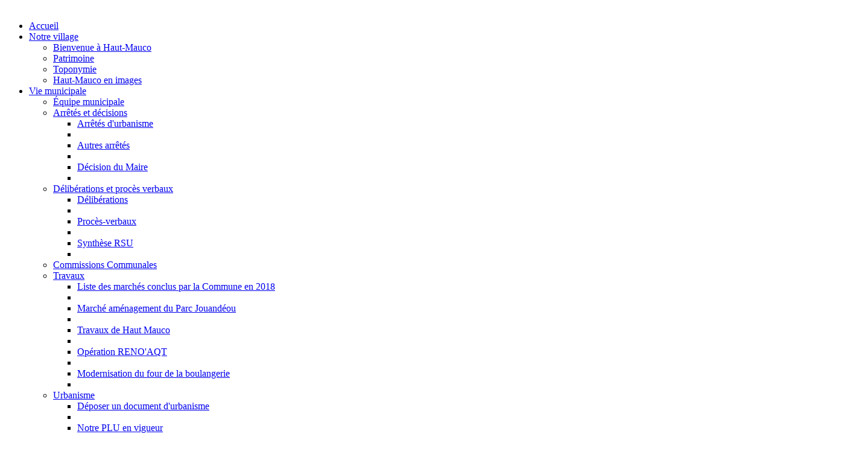

--- FILE ---
content_type: text/html; charset=utf-8
request_url: https://www.haut-mauco.fr/Loisirs-Culture-et-Sports/Parc-de-Jouandeou/L-espace-de-jeux-pour-enfants
body_size: 12085
content:
<!DOCTYPE html>
<!--[if lt IE 9 ]><html class="unsupported-ie ie" lang="fr-FR"><![endif]-->
<!--[if IE 9 ]><html class="ie ie9" lang="fr-FR"><![endif]-->
<!--[if (gt IE 9)|!(IE)]><!--><html lang="fr-FR"><!--<![endif]-->



<head>
<link href="https://fonts.googleapis.com/css?family=Poppins" rel="stylesheet"> 


<style type="text/css">
.limitdisplay-user { display: none; }.limitdisplay-user-10 { display: inline; }.limitdisplay-user-block-10 { display: block; }</style>    

    <meta name="viewport" content="width=device-width, initial-scale=1.0">
    
    <link rel="apple-touch-icon" href="/design/hautmauco/images/apple-touch-icon.png" />
                                  
    <title>L'espace de jeux pour enfants / Parc de Jouandéou / Loisirs, Culture et Sports / Accueil - Haut-Mauco</title>

    
    
    
            <meta http-equiv="Content-Type" content="text/html; charset=utf-8" />

            <meta http-equiv="Content-language" content="fr-FR" />

    
        <meta name="author" content="Mairie de Haut-Mauco" />

        <meta name="copyright" content="Mairie de Haut-Mauco" />

        <meta name="description" content="Commune de Haut-Mauco, site officiel" />

        <meta name="keywords" content="Haut-Mauco,commune des landes,commune,village,aquitaine,france" />

    
    <meta name="generator" content="eZ Publish" />
    
<link rel="Home" href="/" title="Page d'accueil de Haut-Mauco" />
<link rel="Index" href="/" />
<link rel="Top"  href="/" title="L'espace de jeux pour enfants / Parc de Jouandéou / Loisirs, Culture et Sports / Accueil - Haut-Mauco" />
<link rel="Search" href="/content/advancedsearch" title="Recherche Haut-Mauco" />
<link rel="Shortcut icon" href="/design/standard/images/favicon.ico" type="image/x-icon" />
<link rel="Copyright" href="/ezinfo/copyright" />
<link rel="Author" href="/ezinfo/about" />
<link rel="Alternate" type="application/rss+xml" title="RSS" href="/rss/feed/my_feed" />

<script type="text/javascript">
(function() {
    var head = document.getElementsByTagName('head')[0];
    var printNode = document.createElement('link');
    printNode.rel = 'Alternate';
    printNode.href = "/layout/set/print/Loisirs-Culture-et-Sports/Parc-de-Jouandeou/L-espace-de-jeux-pour-enfants" + document.location.search;
    printNode.media = 'print';
    printNode.title = "Version imprimable";
    head.appendChild(printNode);
})();
</script>      <link rel="stylesheet" type="text/css" href="/var/hautmauco/cache/public/stylesheets/22450062d85cb9a45234b5840bbeaafc_all.css" />

<link rel="stylesheet" type="text/css" href="/extension/ezdemo/design/ezdemo/stylesheets/print.css" media="print" />

<script type="text/javascript" src="/var/hautmauco/cache/public/javascript/f88ba7c33cfd079a623d948307c53b37.js" charset="utf-8"></script>



<script language="javascript" type="text/javascript" src="/extension/webpublic/design/webpublic/javascript/tarteaucitron/tarteaucitron.js"></script>
<script language="javascript" type="text/javascript" src="/extension/webpublic/design/webpublic/javascript/tarteaucitron/tarteaucitroninit.js"></script>

<script type="text/javascript">$(function(){
  $('#lien_ancre').click(function() {
    $('html,body').animate({scrollTop: 0}, 'slow');
  });

  $(window).scroll(function(){
     if($(window).scrollTop()<50){
        $('#lien_ancre').fadeOut();
     }else{
        $('#lien_ancre').fadeIn();
     }
  });
});</script>


<script src='https://www.google.com/recaptcha/api.js'></script>




<script src="https://use.fontawesome.com/010db549e2.js"></script>





<script src="https://f1-eu.readspeaker.com/script/5462/webReader/webReader.js?pids=wr" type="text/javascript"></script>





<script type="text/javascript">
<!--
window.rsDocReaderConf = {lang: 'fr_fr',
img_alt: 'Ouvrez ce document avec ReadSpeaker docReader'};
//-->
</script>





</head>

<body>
<a id="haut"></a>
<!-- Complete page area: START -->

<div id="page" class=" section_id_1 subtree_level_0_node_id_2 subtree_level_1_node_id_205 subtree_level_2_node_id_1165 subtree_level_3_node_id_1274">

    
	
	    <!-- Header area: START -->
    
		<script type="text/javascript">
			$(function() {
				$('nav#menu-responsive-contenu').mmenu({
															/*counters: true,*/
															header: true
														});
			});
		</script>

		<div id="menu-responsive-conteneur">
			<div class="conteneur-top">
				<a href="#menu-responsive-contenu"></a>
			</div>
	
			<nav id="menu-responsive-contenu">
				<ul><br>
				<li><a href="/" title="Accueil">Accueil</a></li>
												<li><a href="/Notre-village">Notre village</a>
								
														<ul>
																					<li><a href="/Notre-village/Bienvenue-a-Haut-Mauco">Bienvenue à Haut-Mauco</a>
											
																					</li>
																					<li><a href="/Notre-village/Patrimoine">Patrimoine</a>
											
																					</li>
																					<li><a href="/Notre-village/Toponymie">Toponymie</a>
											
																					</li>
																					<li><a href="/Notre-village/Haut-Mauco-en-images">Haut-Mauco en images</a>
											
																					</li>
												</ul>
									</li>
												<li><a href="/Vie-municipale">Vie municipale</a>
								
														<ul>
																					<li><a href="/Vie-municipale/Equipe-municipale">Équipe municipale</a>
											
																					</li>
																					<li><a href="/Vie-municipale/Arretes-et-decisions">Arrêtés et décisions</a>
											
																						<ul>
																											<li><a href="/Vie-municipale/Arretes-et-decisions/Arretes-d-urbanisme">Arrêtés d'urbanisme</a><li>
																																				<li><a href="/Vie-municipale/Arretes-et-decisions/Autres-arretes">Autres arrêtés</a><li>
																																				<li><a href="/Vie-municipale/Arretes-et-decisions/Decision-du-Maire">Décision du Maire</a><li>
																									</ul>
														</li>
																					<li><a href="/Vie-municipale/Deliberations-et-proces-verbaux">Délibérations et procès verbaux</a>
											
																						<ul>
																											<li><a href="/Vie-municipale/Deliberations-et-proces-verbaux/Deliberations">Délibérations</a><li>
																																				<li><a href="/Vie-municipale/Deliberations-et-proces-verbaux/Proces-verbaux">Procès-verbaux</a><li>
																																				<li><a href="/Vie-municipale/Deliberations-et-proces-verbaux/Synthese-RSU">Synthèse RSU</a><li>
																									</ul>
														</li>
																					<li><a href="/Vie-municipale/Commissions-Communales">Commissions Communales</a>
											
																					</li>
																					<li><a href="/Vie-municipale/Travaux">Travaux</a>
											
																						<ul>
																											<li><a href="/Vie-municipale/Travaux/Liste-des-marches-conclus-par-la-Commune-en-2018">Liste des marchés conclus par la Commune en 2018</a><li>
																																				<li><a href="/Vie-municipale/Travaux/Marche-amenagement-du-Parc-Jouandeou">Marché aménagement du Parc Jouandéou</a><li>
																																				<li><a href="/Vie-municipale/Travaux/Travaux-de-Haut-Mauco">Travaux de Haut Mauco</a><li>
																																				<li><a href="/Vie-municipale/Travaux/Operation-RENO-AQT">Opération RENO'AQT </a><li>
																																				<li><a href="/Vie-municipale/Travaux/Modernisation-du-four-de-la-boulangerie">Modernisation du four de la boulangerie</a><li>
																									</ul>
														</li>
																					<li><a href="/Vie-municipale/Urbanisme">Urbanisme</a>
											
																						<ul>
																											<li><a href="/Vie-municipale/Urbanisme/Deposer-un-document-d-urbanisme">Déposer un document d'urbanisme</a><li>
																																				<li><a href="/Vie-municipale/Urbanisme/Notre-PLU-en-vigueur">Notre PLU en vigueur</a><li>
																																				<li><a href="/Vie-municipale/Urbanisme/Concertation-zonage-ZAenr">Concertation zonage ZAenr</a><li>
																																				<li><a href="/Vie-municipale/Urbanisme/Arret-du-projet-de-PLUi">Arrêt du projet de PLUi</a><li>
																									</ul>
														</li>
																					<li><a href="/Vie-municipale/Bulletin-Municipal">Bulletin Municipal</a>
											
																						<ul>
																											<li><a href="/Vie-municipale/Bulletin-Municipal/Bulletin-municipal-n-12">Bulletin municipal n° 12</a><li>
																																				<li><a href="/Vie-municipale/Bulletin-Municipal/Bulletin-municipal-n-11">Bulletin municipal n° 11</a><li>
																																				<li><a href="/Vie-municipale/Bulletin-Municipal/Bulletin-municipal-n-10">Bulletin municipal n°10</a><li>
																																				<li><a href="/Vie-municipale/Bulletin-Municipal/Bulletin-municipal-n-9">Bulletin municipal n°9</a><li>
																																				<li><a href="/Vie-municipale/Bulletin-Municipal/Bulletin-municipal-n-8">Bulletin municipal n°8</a><li>
																																				<li><a href="/Vie-municipale/Bulletin-Municipal/Bulletin-municipal-n-7">Bulletin municipal n°7</a><li>
																																				<li><a href="/Vie-municipale/Bulletin-Municipal/Bulletin-municipal-n-6">Bulletin municipal n°6</a><li>
																																				<li><a href="/Vie-municipale/Bulletin-Municipal/Bulletin-municipal-n-5">Bulletin municipal n°5</a><li>
																																				<li><a href="/Vie-municipale/Bulletin-Municipal/Bulletin-municipal-n-4">Bulletin municipal n°4</a><li>
																																				<li><a href="/Vie-municipale/Bulletin-Municipal/Bulletin-municipal-n-3">Bulletin municipal n°3</a><li>
																																				<li><a href="/Vie-municipale/Bulletin-Municipal/Bulletin-municipal-n-2">Bulletin municipal n°2</a><li>
																																				<li><a href="/Vie-municipale/Bulletin-Municipal/Bulletin-municipal-n-1">Bulletin municipal n°1</a><li>
																									</ul>
														</li>
																					<li><a href="/Vie-municipale/Budget">Budget</a>
											
																						<ul>
																											<li><a href="/Vie-municipale/Budget/Presentation-des-budgets-primitifs-2024">Présentation des budgets primitifs 2024</a><li>
																																				<li><a href="/Vie-municipale/Budget/Presentation-des-comptes-administratifs-2023">Présentation des comptes administratifs 2023</a><li>
																																				<li><a href="/Vie-municipale/Budget/Presentation-des-Comptes-Administratifs-2022">Présentation des Comptes Administratifs 2022</a><li>
																																				<li><a href="/Vie-municipale/Budget/Presentation-des-comptes-administratifs-2021">Présentation des comptes administratifs 2021</a><li>
																									</ul>
														</li>
																					<li><a href="/Vie-municipale/Intercommunalite">Intercommunalité</a>
											
																						<ul>
																											<li><a href="/Vie-municipale/Intercommunalite/Autres-structures-intercommunales">Autres structures intercommunales</a><li>
																																				<li><a href="/Vie-municipale/Intercommunalite/Communaute-de-communes-de-Chalosse-Tursan">Communauté de communes de Chalosse Tursan</a><li>
																																				<li><a href="/Vie-municipale/Intercommunalite/Aides-pour-l-amelioration-de-l-habitat">Aides pour l'amélioration de l'habitat</a><li>
																									</ul>
														</li>
																					<li><a href="/Vie-municipale/Action-Sociale">Action Sociale</a>
											
																						<ul>
																											<li><a href="/Vie-municipale/Action-Sociale/Centre-Communal-d-Action-Sociale-de-Haut-Mauco">Centre Communal d'Action Sociale de Haut-Mauco</a><li>
																																				<li><a href="/Vie-municipale/Action-Sociale/C.I.A.S-Cap-de-Gascogne">C.I.A.S Cap de Gascogne</a><li>
																																				<li><a href="/Vie-municipale/Action-Sociale/Allocation-personnalisee-d-autonomie-A.P.A.">Allocation personnalisée d'autonomie (A.P.A.)</a><li>
																																				<li><a href="/Vie-municipale/Action-Sociale/Telealarme">Téléalarme </a><li>
																																				<li><a href="/Vie-municipale/Action-Sociale/IM-age">IM'âge  </a><li>
																									</ul>
														</li>
																					<li><a href="/Vie-municipale/Services-Municipaux">Services Municipaux</a>
											
																					</li>
																					<li><a href="/Vie-municipale/Contacter-la-Mairie">Contacter la Mairie</a>
											
																					</li>
												</ul>
									</li>
												<li><a href="/Vie-pratique">Vie pratique</a>
								
														<ul>
																					<li><a href="/Vie-pratique/Location-de-salles-municipales">Location de salles municipales</a>
											
																						<ul>
																											<li><a href="/Vie-pratique/Location-de-salles-municipales/Demande-de-reservation-de-salle">Demande de réservation de salle</a><li>
																																				<li><a href="/Vie-pratique/Location-de-salles-municipales/Tarifs-des-salles">Tarifs des salles</a><li>
																																				<li><a href="/Vie-pratique/Location-de-salles-municipales/Halle-Communale">Halle Communale</a><li>
																																				<li><a href="/Vie-pratique/Location-de-salles-municipales/Centre-d-Animation-Culturelle-CAC">Centre d'Animation Culturelle (CAC)</a><li>
																																				<li><a href="/Vie-pratique/Location-de-salles-municipales/Hall-des-sports">Hall des sports</a><li>
																																				<li><a href="/Vie-pratique/Location-de-salles-municipales/Salle-du-Temps-libre">Salle du Temps libre</a><li>
																									</ul>
														</li>
																					<li><a href="/Vie-pratique/Vos-demarches-administratives">Vos démarches administratives</a>
											
																						<ul>
																											<li><a href="/Vie-pratique/Vos-demarches-administratives/Paiement-en-Ligne">Paiement en Ligne </a><li>
																																				<li><a href="/Vie-pratique/Vos-demarches-administratives/Demande-d-acte-d-etat-civil">Demande d'acte d'état-civil</a><li>
																																				<li><a href="/Vie-pratique/Vos-demarches-administratives/Demande-d-inscription-sur-les-listes-electorales">Demande d'inscription sur les listes électorales</a><li>
																																				<li><a href="/Vie-pratique/Vos-demarches-administratives/Recensement-Citoyen-Obligatoire">Recensement Citoyen Obligatoire</a><li>
																																				<li><a href="/Vie-pratique/Vos-demarches-administratives/Declaration-de-changement-de-coordonnees">Déclaration de changement de coordonnées</a><li>
																																				<li><a href="/Vie-pratique/Vos-demarches-administratives/Particuliers-Le-guide-des-droits-et-demarches">Particuliers : Le guide des droits et démarches</a><li>
																																				<li><a href="/Vie-pratique/Vos-demarches-administratives/S-inscrire-sur-mon.service-public.fr">S'inscrire sur mon.service-public.fr</a><li>
																																				<li><a href="/Vie-pratique/Vos-demarches-administratives/S-inscrire-sur-ANTS">S'inscrire sur ANTS</a><li>
																																				<li><a href="/Vie-pratique/Vos-demarches-administratives/Pieces-administratives-delivrees-en-Mairie">Pièces administratives délivrées en Mairie</a><li>
																																				<li><a href="/Vie-pratique/Vos-demarches-administratives/La-mairie-adresse-et-horaires-d-ouverture">La mairie : adresse et horaires d'ouverture</a><li>
																									</ul>
														</li>
																					<li><a href="/Vie-pratique/Annuaire-des-artisans-et-commercants">Annuaire des artisans et commerçants</a>
											
																					</li>
																					<li><a href="/Vie-pratique/L-Agence-Postale-Communale">L'Agence Postale Communale</a>
											
																					</li>
																					<li><a href="/Vie-pratique/Pole-medical">Pôle médical</a>
											
																					</li>
																					<li><a href="/Vie-pratique/Conciliateur-de-Justice">Conciliateur de Justice</a>
											
																					</li>
																					<li><a href="/Vie-pratique/Informations-concernant-la-collecte-des-dechets">Informations concernant la collecte des déchets</a>
											
																					</li>
																					<li><a href="/Vie-pratique/NUISANCES-SONORES">NUISANCES SONORES</a>
											
																					</li>
												</ul>
									</li>
												<li><a href="/Enfance">Enfance</a>
								
														<ul>
																					<li><a href="/Enfance/Projet-Educatif-Territorial">Projet Éducatif Territorial</a>
											
																					</li>
																					<li><a href="/Enfance/Ecole">École</a>
											
																						<ul>
																											<li><a href="/Enfance/Ecole/Presentation-de-l-ecole">Présentation de l'école</a><li>
																																				<li><a href="/Enfance/Ecole/Aides-pour-les-jeunes">Aides pour les jeunes</a><li>
																																				<li><a href="/Enfance/Ecole/L-Ecole-en-photos">L'École en photos</a><li>
																									</ul>
														</li>
																					<li><a href="/Enfance/Temps-d-Activites-Periscolaires">Temps d'Activités Périscolaires</a>
											
																						<ul>
																											<li><a href="/Enfance/Temps-d-Activites-Periscolaires/TAP-Petites-Sections">TAP Petites Sections</a><li>
																																				<li><a href="/Enfance/Temps-d-Activites-Periscolaires/Jeux-de-societe">Jeux de société</a><li>
																																				<li><a href="/Enfance/Temps-d-Activites-Periscolaires/Aide-aux-devoirs">Aide aux devoirs</a><li>
																																				<li><a href="/Enfance/Temps-d-Activites-Periscolaires/Gymnastique">Gymnastique</a><li>
																																				<li><a href="/Enfance/Temps-d-Activites-Periscolaires/Arts-graphiques">Arts graphiques</a><li>
																																				<li><a href="/Enfance/Temps-d-Activites-Periscolaires/Echecs">Échecs</a><li>
																																				<li><a href="/Enfance/Temps-d-Activites-Periscolaires/Danse">Danse</a><li>
																																				<li><a href="/Enfance/Temps-d-Activites-Periscolaires/VTT">VTT</a><li>
																																				<li><a href="/Enfance/Temps-d-Activites-Periscolaires/Theatre">Théatre</a><li>
																																				<li><a href="/Enfance/Temps-d-Activites-Periscolaires/Cuisine">Cuisine</a><li>
																																				<li><a href="/Enfance/Temps-d-Activites-Periscolaires/Travaux-manuels">Travaux manuels</a><li>
																																				<li><a href="/Enfance/Temps-d-Activites-Periscolaires/Musique">Musique</a><li>
																																				<li><a href="/Enfance/Temps-d-Activites-Periscolaires/EPS">EPS</a><li>
																																				<li><a href="/Enfance/Temps-d-Activites-Periscolaires/Restitution-des-TAP-2023">Restitution des TAP 2023</a><li>
																									</ul>
														</li>
																					<li><a href="/Enfance/Garderie-2024">Garderie 2024</a>
											
																					</li>
																					<li><a href="/Enfance/Cantine-Scolaire-2024">Cantine Scolaire 2024</a>
											
																					</li>
												</ul>
									</li>
												<li><a href="/Vie-locale">Vie locale</a>
								
														<ul>
																					<li><a href="/Vie-locale/Annuaire-des-associations">Annuaire des associations</a>
											
																					</li>
																					<li><a href="/Vie-locale/Associations-Le-guide-des-droits-et-demarches">Associations : Le guide des droits et démarches</a>
											
																					</li>
												</ul>
									</li>
												<li><a href="/Loisirs-Culture-et-Sports">Loisirs, Culture et Sports</a>
								
														<ul>
																					<li><a href="/Loisirs-Culture-et-Sports/Parc-de-Jouandeou">Parc de Jouandéou</a>
											
																						<ul>
																											<li><a href="/Loisirs-Culture-et-Sports/Parc-de-Jouandeou/Le-City-stade">Le City stade</a><li>
																																				<li class="Selected"><a href="/Loisirs-Culture-et-Sports/Parc-de-Jouandeou/L-espace-de-jeux-pour-enfants">L'espace de jeux pour enfants</a><li>
																																				<li><a href="/Loisirs-Culture-et-Sports/Parc-de-Jouandeou/La-piste-de-Pump-Track">La piste de Pump Track</a><li>
																									</ul>
														</li>
																					<li><a href="/Loisirs-Culture-et-Sports/Mediatheque-Bibliotheque">Médiathèque-Bibliothèque </a>
											
																						<ul>
																											<li><a href="/Loisirs-Culture-et-Sports/Mediatheque-Bibliotheque/Mediatheque-Chalosse-Tursan-de-Haut-Mauco">Médiathèque Chalosse Tursan de Haut-Mauco</a><li>
																									</ul>
														</li>
																					<li><a href="/Loisirs-Culture-et-Sports/Ecole-de-Musique">École de Musique</a>
											
																						<ul>
																											<li><a href="/Loisirs-Culture-et-Sports/Ecole-de-Musique/Ecole-de-musique">École de musique</a><li>
																									</ul>
														</li>
												</ul>
									</li>
												<li><a href="/Agenda-et-actualites">Agenda et actualités</a>
								
														<ul>
																					<li><a href="/Agenda-et-actualites/Les-actus-du-village">Les actus du village</a>
											
																						<ul>
																											<li><a href="/Agenda-et-actualites/Les-actus-du-village/Verifier-votre-inscription-sur-les-listes-electorales">Vérifier votre inscription sur les listes électorales</a><li>
																																				<li><a href="/Agenda-et-actualites/Les-actus-du-village/Viens-te-tester-au-Basket">Viens te tester au Basket</a><li>
																																				<li><a href="/Agenda-et-actualites/Les-actus-du-village/Accueil-des-nouveaux-habitants">Accueil des nouveaux habitants </a><li>
																																				<li><a href="/Agenda-et-actualites/Les-actus-du-village/Inscription-a-l-ecole-de-Haut-Mauco-en-petite-section">Inscription à l'école de Haut-Mauco en petite section</a><li>
																																				<li><a href="/Agenda-et-actualites/Les-actus-du-village/Feux-tricolores">Feux tricolores</a><li>
																																				<li><a href="/Agenda-et-actualites/Les-actus-du-village/Ceremonie-Commemorative-du-11-Novembre">Cérémonie Commémorative du 11 Novembre</a><li>
																																				<li><a href="/Agenda-et-actualites/Les-actus-du-village/Questionnaire-SICTOM">Questionnaire SICTOM</a><li>
																																				<li><a href="/Agenda-et-actualites/Les-actus-du-village/Recrutement-Police-Nationale">Recrutement Police Nationale</a><li>
																																				<li><a href="/Agenda-et-actualites/Les-actus-du-village/FRANCE-SERVICES">FRANCE SERVICES</a><li>
																																				<li><a href="/Agenda-et-actualites/Les-actus-du-village/Sport-Nature">Sport Nature</a><li>
																																				<li><a href="/Agenda-et-actualites/Les-actus-du-village/Actualisation-des-structures-France-Services">Actualisation des structures France Services</a><li>
																																				<li><a href="/Agenda-et-actualites/Les-actus-du-village/Inscription-sur-les-listes-electorales">Inscription sur les listes électorales</a><li>
																																				<li><a href="/Agenda-et-actualites/Les-actus-du-village/Horaires-decheteries">Horaires déchèteries</a><li>
																																				<li><a href="/Agenda-et-actualites/Les-actus-du-village/Distribution-de-composteurs">Distribution de composteurs</a><li>
																																				<li><a href="/Agenda-et-actualites/Les-actus-du-village/Portes-ouvertes-du-Basket-Cap-de-Gascogne">Portes ouvertes du Basket Cap de Gascogne</a><li>
																																				<li><a href="/Agenda-et-actualites/Les-actus-du-village/De-l-or-dans-mon-jardin">De l'or dans mon jardin</a><li>
																																				<li><a href="/Agenda-et-actualites/Les-actus-du-village/Bouchons">Bouchons</a><li>
																																				<li><a href="/Agenda-et-actualites/Les-actus-du-village/Association-LA-DO-RE">Association LA DO RÉ</a><li>
																																				<li><a href="/Agenda-et-actualites/Les-actus-du-village/Vigilance-orange-canicule">Vigilance orange canicule</a><li>
																																				<li><a href="/Agenda-et-actualites/Les-actus-du-village/Guide-Mes-Dechets">Guide &quot;Mes Déchets&quot;</a><li>
																																				<li><a href="/Agenda-et-actualites/Les-actus-du-village/Attention-aux-cambriolages">Attention aux cambriolages</a><li>
																																				<li><a href="/Agenda-et-actualites/Les-actus-du-village/Aides-pour-les-jeunes">Aides pour les jeunes</a><li>
																																				<li><a href="/Agenda-et-actualites/Les-actus-du-village/Stage-d-ete-de-la-chorale-Canta-Laica">Stage d'été de la chorale Canta Laïca</a><li>
																																				<li><a href="/Agenda-et-actualites/Les-actus-du-village/Enquete-Publique-Unique">Enquête Publique Unique</a><li>
																																				<li><a href="/Agenda-et-actualites/Les-actus-du-village/Marche-nocturne-gourmand-et-artisanal">Marché nocturne gourmand et artisanal</a><li>
																																				<li><a href="/Agenda-et-actualites/Les-actus-du-village/Gymnastique-Volontaire-Haut-Mauco">Gymnastique Volontaire Haut-Mauco</a><li>
																																				<li><a href="/Agenda-et-actualites/Les-actus-du-village/Sante-publique-Faciliter-l-acces-aux-soins">Santé publique : Faciliter l'accès aux soins</a><li>
																																				<li><a href="/Agenda-et-actualites/Les-actus-du-village/Reprise-des-activites-du-club-d-echecs">Reprise des activités du club d'échecs</a><li>
																																				<li><a href="/Agenda-et-actualites/Les-actus-du-village/Menus-de-la-cantine">Menus de la cantine</a><li>
																																				<li><a href="/Agenda-et-actualites/Les-actus-du-village/ECOLE-Reunion-de-rentree">ECOLE : Réunion de rentrée</a><li>
																																				<li><a href="/Agenda-et-actualites/Les-actus-du-village/ESPACE-FRANCE-SERVICES">ESPACE FRANCE SERVICES</a><li>
																																				<li><a href="/Agenda-et-actualites/Les-actus-du-village/Aides-en-faveur-de-la-jeunesse-pour-les-formations-BAFA-BAFD">Aides en faveur de la jeunesse pour les formations BAFA / BAFD</a><li>
																																				<li><a href="/Agenda-et-actualites/Les-actus-du-village/Feu-de-conteneur">Feu de conteneur</a><li>
																																				<li><a href="/Agenda-et-actualites/Les-actus-du-village/Conseiller-Numerique">Conseiller Numérique</a><li>
																																				<li><a href="/Agenda-et-actualites/Les-actus-du-village/Nouveau-club-sports-nature-a-Haut-Mauco">Nouveau club sports nature à Haut-Mauco</a><li>
																																				<li><a href="/Agenda-et-actualites/Les-actus-du-village/Nouveaute-sur-l-application-IntraMuros">Nouveauté sur l'application IntraMuros</a><li>
																																				<li><a href="/Agenda-et-actualites/Les-actus-du-village/Journees-France-Services">Journées France Services</a><li>
																																				<li><a href="/Agenda-et-actualites/Les-actus-du-village/APE-Soiree-Carcasses">APE : Soirée Carcasses</a><li>
																																				<li><a href="/Agenda-et-actualites/Les-actus-du-village/Recensement-de-la-population">Recensement de la population</a><li>
																																				<li><a href="/Agenda-et-actualites/Les-actus-du-village/Roulons-solidaire-Chalosse-Tursan">Roulons solidaire Chalosse Tursan</a><li>
																																				<li><a href="/Agenda-et-actualites/Les-actus-du-village/INSCRIPTION-LISTES-ELECTORALES">INSCRIPTION LISTES ELECTORALES</a><li>
																																				<li><a href="/Agenda-et-actualites/Les-actus-du-village/Telethon">Téléthon</a><li>
																																				<li><a href="/Agenda-et-actualites/Les-actus-du-village/MARCHE-de-NOEL">MARCHÉ de NOËL</a><li>
																																				<li><a href="/Agenda-et-actualites/Les-actus-du-village/Violences-faites-aux-enfants">Violences faites aux enfants</a><li>
																																				<li><a href="/Agenda-et-actualites/Les-actus-du-village/REPAS-SOLIDAIRE-SENEGAL">REPAS SOLIDAIRE SENEGAL</a><li>
																																				<li><a href="/Agenda-et-actualites/Les-actus-du-village/Echecs-Championnat-Departemental">Échecs : Championnat Départemental</a><li>
																																				<li><a href="/Agenda-et-actualites/Les-actus-du-village/Telethon-2025">Téléthon 2025</a><li>
																																				<li><a href="/Agenda-et-actualites/Les-actus-du-village/Maison-France-Services">Maison France Services</a><li>
																																				<li><a href="/Agenda-et-actualites/Les-actus-du-village/Recrudescence-des-cambriolages">Recrudescence des cambriolages</a><li>
																																				<li><a href="/Agenda-et-actualites/Les-actus-du-village/Inscription-sur-les-listes-electorales2">Inscription sur les listes électorales</a><li>
																																				<li><a href="/Agenda-et-actualites/Les-actus-du-village/Concert-de-la-Sainte-Cecile">Concert de la Sainte-Cécile</a><li>
																																				<li><a href="/Agenda-et-actualites/Les-actus-du-village/Releve-Compteur-Eau">Relève Compteur Eau</a><li>
																																				<li><a href="/Agenda-et-actualites/Les-actus-du-village/Concours-de-Belote">Concours de Belote</a><li>
																																				<li><a href="/Agenda-et-actualites/Les-actus-du-village/Echecs-Nationale-2-Feminine">Echecs : Nationale 2 Féminine</a><li>
																									</ul>
														</li>
																					<li><a href="/Agenda-et-actualites/A-noter-sur-vos-agendas">À noter sur vos agendas</a>
											
																					</li>
																					<li><a href="/Agenda-et-actualites/Fil-s-d-infos-et-Flux-RSS">Fil(s) d'infos et Flux RSS</a>
											
																						<ul>
																											<li><a href="/Agenda-et-actualites/Fil-s-d-infos-et-Flux-RSS/Landespublic.org">Landespublic.org</a><li>
																																				<li><a href="/Agenda-et-actualites/Fil-s-d-infos-et-Flux-RSS/Les-actus-de-Chalosse-Tursan">Les actus de Chalosse Tursan</a><li>
																																				<li><a href="/Agenda-et-actualites/Fil-s-d-infos-et-Flux-RSS/Les-actus-de-Sud-Ouest">Les actus de Sud-Ouest</a><li>
																																				<li><a href="/Agenda-et-actualites/Fil-s-d-infos-et-Flux-RSS/Service-public.fr">Service-public.fr</a><li>
																									</ul>
														</li>
																					<li><a href="/Agenda-et-actualites/Archives-actualites">Archives actualités</a>
											
																						<ul>
																											<li><a href="/Agenda-et-actualites/Archives-actualites/INSCRIPTIONS-a-l-ecole-de-musique">INSCRIPTIONS à l'école de musique</a><li>
																																				<li><a href="/Agenda-et-actualites/Archives-actualites/CONSEIL-MUNICIPAL-DES-JEUNES">CONSEIL MUNICIPAL DES JEUNES</a><li>
																																				<li><a href="/Agenda-et-actualites/Archives-actualites/Menus-de-la-cantine-AVRIL-2021">Menus de la cantine AVRIL 2021</a><li>
																																				<li><a href="/Agenda-et-actualites/Archives-actualites/Rando-Maucoise">Rando'Maucoise</a><li>
																																				<li><a href="/Agenda-et-actualites/Archives-actualites/Vaeux-de-la-municipalite">Vœux de la municipalité</a><li>
																																				<li><a href="/Agenda-et-actualites/Archives-actualites/Votre-regard-sur-les-mediatheques-et-bibliotheques-du-territoire">Votre regard sur les médiathèques et bibliothèques du territoire</a><li>
																																				<li><a href="/Agenda-et-actualites/Archives-actualites/Au-fil-de-l-eau">Au fil de l'eau</a><li>
																																				<li><a href="/Agenda-et-actualites/Archives-actualites/Ensemble-avec-nos-soignants">Ensemble avec nos soignants</a><li>
																																				<li><a href="/Agenda-et-actualites/Archives-actualites/CORONAVIRUS-COVID-19">CORONAVIRUS / COVID-19 </a><li>
																																				<li><a href="/Agenda-et-actualites/Archives-actualites/Vigilance-Jaune-Feux-de-Foret-dans-les-Landes">Vigilance Jaune Feux de Forêt dans les Landes </a><li>
																																				<li><a href="/Agenda-et-actualites/Archives-actualites/FERMETURE-EXCEPTIONNELLE-DE-L-ECOLE-ET-DES-SALLES-MUNICIPALES">FERMETURE EXCEPTIONNELLE DE L'ECOLE ET DES SALLES MUNICIPALES</a><li>
																																				<li><a href="/Agenda-et-actualites/Archives-actualites/Info-collecte">Info collecte</a><li>
																																				<li><a href="/Agenda-et-actualites/Archives-actualites/Annee-2020">Année 2020</a><li>
																																				<li><a href="/Agenda-et-actualites/Archives-actualites/Annee-2019">Année 2019</a><li>
																																				<li><a href="/Agenda-et-actualites/Archives-actualites/Annee-2018">Année 2018</a><li>
																																				<li><a href="/Agenda-et-actualites/Archives-actualites/Annee-2017">Année 2017</a><li>
																																				<li><a href="/Agenda-et-actualites/Archives-actualites/Fete-de-la-Musique-2021">Fête de la Musique 2021</a><li>
																																				<li><a href="/Agenda-et-actualites/Archives-actualites/TOUR-DE-FRANCE-2021">TOUR DE FRANCE 2021</a><li>
																																				<li><a href="/Agenda-et-actualites/Archives-actualites/Chant-Choral">Chant Choral</a><li>
																																				<li><a href="/Agenda-et-actualites/Archives-actualites/Annee-2016">Année 2016</a><li>
																																				<li><a href="/Agenda-et-actualites/Archives-actualites/TRAVAUX-D404-et-route-de-la-Prebende">TRAVAUX D404 et route de la Prébende</a><li>
																																				<li><a href="/Agenda-et-actualites/Archives-actualites/Securite-Tour-de-France">Sécurité Tour de France</a><li>
																																				<li><a href="/Agenda-et-actualites/Archives-actualites/Reunion-d-Information-Ecole-de-Musique-de-Haut-Mauco">Réunion d'Information École de Musique de Haut-Mauco</a><li>
																																				<li><a href="/Agenda-et-actualites/Archives-actualites/Modification-n-2-du-PLU">Modification n°2 du PLU</a><li>
																																				<li><a href="/Agenda-et-actualites/Archives-actualites/ENQUETE-PUBLIQUE-UNIQUE">ENQUETE PUBLIQUE UNIQUE</a><li>
																																				<li><a href="/Agenda-et-actualites/Archives-actualites/Revision-generale-du-PLU">Révision générale du PLU</a><li>
																									</ul>
														</li>
												</ul>
									</li>
							</ul>
			</nav>
		</div>
    <!-- Header area: END -->
	
    <!-- Header area: START -->
    <header>
	
	<div class="top_header">
		<div class="container">
			<div class="navbar extra-navi">
				<div class="nav-collapse row">
					<div id="lang-selector" class="transition-showed">    </div>
					<ul class="nav">    <li id="login" class="transition-showed">
        <a href="#login" title="show login form" class="show-login-form"><img src="/extension/webpublic/design/webpublic/images/outils/login.png" title="S'identifier" alt="Identification" /></a>
        <a href="#" title="hide login form" class="hide-login-form"><img src="/extension/webpublic/design/webpublic/images/outils/login.png" title="S'identifier" alt="Identification" /></a>
        <form class="login-form span3" action="/user/login" method="post">
            <fieldset>
                <label>
                    <span class="hidden">Identifiant</span>
                    <input type="text" name="Login" id="login-username" placeholder="Identifiant">
                </label>
                <label>
                    <span class="hidden">Mot de passe</span>
                    <input type="password" name="Password" id="login-password" placeholder="Mot de passe">
                </label>
                <div class="clearfix">
                    
                    <button class="btn btn-warning pull-right" type="submit">
                        Se connecter
                    </button>
                </div>
            </fieldset>
            <input type="hidden" name="RedirectURI" value="" />
        </form>
    </li>			
	
	
	<li id="accessibilite"><a href="/Accessibilite" title="Accessibilit&eacute;"><img src="/extension/webpublic/design/webpublic/images/outils/accessibilite.png" alt="accessibilite" /></a></li>
	
	<li class="rss"><a href="/Flux-RSS" title="RSS"><img src="/extension/webpublic/design/webpublic/images/outils/rss.png" alt="RSS"></a></li>
	</ul>
				</div>
			</div>
			<div class="row">
            	<div class="span8">
    <a href="/" title="Haut-Mauco" class="logo"><img src="/var/hautmauco/storage/images/design/haut-mauco/172-42-fre-FR/Haut-Mauco.png" alt="Haut-Mauco" /></a>
</div>
				<form class="span4 form-search" method="get" action="/content/search" id="site-wide-search">
    <label class="pull-right">
        <span class="hidden">Recherche</span>
                    <input class="search-query span3" type="search" name="SearchText" id="site-wide-search-field" placeholder="Que recherchez-vous ?" />
                        </label>
</form>
        	</div>
    	</div>
	</div>
        
</header>

    <!-- Header area: END -->

    
    <div class="navbar main-navi">
        <!-- Top menu area: START -->
        
        <!-- Top menu area: END -->
	        <!-- Path area: START -->
                    <div class="breadcrumb-wrapper nav-collapse">
    <!-- Path content: START -->
<div class="container">
    <ul class="breadcrumb">
										<li>
					<a href="/">Accueil</a> <span class="divider">&raquo;</span>
				</li>
												<li>
					<a href="/Loisirs-Culture-et-Sports">Loisirs, Culture et Sports</a> <span class="divider">&raquo;</span>
				</li>
												<li>
					<a href="/Loisirs-Culture-et-Sports/Parc-de-Jouandeou">Parc de Jouandéou</a> <span class="divider">&raquo;</span>
				</li>
												<li class="active">
					L'espace de jeux pour enfants
				</li>
						    </ul>
</div>
<!-- Path content: END -->
</div>
                <!-- Path area: END -->
	    </div>

    <!-- Toolbar area: START -->
        <!-- Toolbar area: END -->

    <!-- Columns area: START -->
	    <div class="container">
        <div class="row">
	            <!-- Side menu area: START -->
            
            <!-- Side menu area: END -->
        
            <!-- Main area: START -->
            

<div class="span12 main-content">
    <!-- Main area content: START -->
    
<section class="content-view-full">
    <article class="class-article row">

				



	
        <div class="span8">
		
		

<div class="vocal">



<div id="readspeaker_button1" class="rs_skip rsbtn rs_preserve">
<a class="rsbtn_play" accesskey="L" title="&Eacute;coutez cette page &agrave; l'aide de ReadSpeaker" href="https://app-eu.readspeaker.com/cgi-bin/rsent?customerid=5462&amp;lang=fr_fr&amp;readid=contenu-speak&amp;url=https://www.haut-mauco.fr/Loisirs-Culture-et-Sports/Parc-de-Jouandeou/L-espace-de-jeux-pour-enfants">
<span class="rsbtn_left rsimg rspart">
<span class="rsbtn_text">
<span>Ecoutez
</span></span></span>
<span class="rsbtn_right rsimg rsplay rspart"></span>
</a>
</div>

<span class="propos">
<a href="/la-vocalisation" title="La vocalisation : mode d'emploi" alt="La vocalisation" />A propos</a></span>
    
</div> 	


        
           <div id="contenu-speak">	
            <div class="attribute-header">
                <h1>L'espace de jeux pour enfants</h1>
            </div>

                                    <div class="attribute-image full-head">
                    

    
        
    
                                                                                                                                            <img src="/var/hautmauco/storage/images/loisirs-culture-et-sports/parc-de-jouandeou/l-espace-de-jeux-pour-enfants/11636-1-fre-FR/L-espace-de-jeux-pour-enfants_articleimage.jpg" width="770" height="513"  style="border: 0px  ;" alt="L'espace de jeux pour enfants" title="L'espace de jeux pour enfants" />
            
    
    
    
                                    </div>
                    
                                    <div class="attribute-short">
                    
cet espace vient compléter les deux aires de jeux situées dans deux quartiers excentrés du centre bourg du village.                </div>
                    
                    <div class="attribute-long">
                
<p class=" text-JUSTIFY">Dans cette perspective, la commune a créé et aménagé une aire de jeux pour enfants permettant&nbsp;:</p>
<ul>

<li>aux familles de se retrouver au cœur du village</li>

<li>aux parents et assistantes maternelles de venir jouer avec les enfants pendant la journée et aux horaires de sortie de l’école se trouvant à proximité</li>

<li>aux enfants des usagers du Centre d’Animation Culturelles situé à proximité immédiate de jouer dans un espace sécurisé, loin de la circulation.</li>

</ul>
<p><b>Aire de jeux 2-6 ans</b></p><p class=" text-JUSTIFY">Cette aire permet les activités&nbsp;:</p>
<ul>

<li>physiques&nbsp; et incitera le développement des capacités motrices</li>

<li>cognitives et suscitera la curiosité et la compréhension du monde avec les autres</li>

<li>sociales et favorisera les jeux collectifs,</li>

<li>créatives et engendrera les expérimentations.</li>

</ul>
<p class=" text-JUSTIFY">Elle comprend :</p>
<ul>

<li>un jeu collectif suspendu de style nid d’oiseau</li>

<li>un jeu collectif modulaire</li>

</ul>
<p class=" text-JUSTIFY">Cette aire de jeux est adaptée à la tranche d’âge des 2 – 6 ans. Il s’agit d’un module de jeux compact (dont la zone d’impact totale &lt; 40 m²) mais complet et permettant un maximum d’activités ludiques. Le design est adapté aux enfants et au site.</p><p class=" text-JUSTIFY">Le module encourage l’imagination des enfants et les incite à pratiquer des jeux de rôle et les encourage à jouer ensemble. Les enfants peuvent se cacher, s’abriter, échanger et manipuler. Il encourage également les activités sportives et physiques et permet aux enfants de grimper, escalader, glisser et traverser…</p><p class=" text-JUSTIFY">Il permet aussi aux enfants de stimuler les sensations&nbsp;et donc intègre un toboggan mais également différents espaces situés à différentes niveaux permettant aux enfants d’appréhender la hauteur.</p><p><b>Aire de jeux 6-12 ans</b></p><p class=" text-JUSTIFY">Elle comprend :</p>
<ul>

<li>un jeu collectif sur ressort</li>

<li>un jeu collectif de cordes et d’escalade</li>

</ul>
<p class=" text-JUSTIFY">Le jeu collectif de cordes et d’escalade étant destiné à des enfants plus grands, le design de l’équipement est plus épuré et moins coloré que les jeux dédiés aux enfants plus petits. La zone d’impact total du jeu avoisine les 55 m² et la hauteur est en adéquation avec la volonté d’installer un sol amortissant traité avec des copeaux de bois.</p><p class=" text-JUSTIFY">Cet équipement se caractérise par son originalité et permet les activités suivantes&nbsp;: escalader, grimper, traverser et expérimenter la hauteur.</p><p class=" text-JUSTIFY">Il est également important de rappeler que tout comme le city stade, l'espace de jeux fait partie des premières phases d'aménagement du parc Jouandéou, et de ce fait lors de l'exécution des travaux d'aménagement du parc, il est possible que l'accès à l'espace de jeux soit plus difficile ou restreint en fonction des besoins des travaux. Malgré tout, nous nous efforcerons de permettre un accès sécurisé aux jeux, lorsque cela ne présentera aucun danger pour les usagers.</p><table class="default" border="0" cellpadding="2" cellspacing="0" width="100%" summary="JPG"><tr><td class=" text-JUSTIFY" valign="top">  
<div class=""><div class="content-view-embed">
    <div class="class-image">
        <div class="attribute-image">
            

    
        
    
                                                                                                                                            <img src="/var/hautmauco/storage/images/media/images/imgp0032/11666-1-fre-FR/IMGP0032_mainstory1.jpg" width="468" height="351"  style="border: 0px solid ;" alt="IMGP0032" title="IMGP0032" />
            
    
    
            </div>
        </div>
</div>
</div>
  </td><td class=" text-JUSTIFY" valign="top">  
<div class=""><div class="content-view-embed">
    <div class="class-image">
        <div class="attribute-image">
            

    
        
    
                                                                                                                                            <img src="/var/hautmauco/storage/images/media/images/imgp0035/11669-1-fre-FR/IMGP0035_mainstory1.jpg" width="468" height="351"  style="border: 0px solid ;" alt="IMGP0035" title="IMGP0035" />
            
    
    
            </div>
        </div>
</div>
</div>
  </td><td valign="top">  
<div class=""><div class="content-view-embed">
    <div class="class-image">
        <div class="attribute-image">
            

    
        
    
                                                                                                                                            <img src="/var/hautmauco/storage/images/media/images/imgp0031/11672-1-fre-FR/IMGP0031_mainstory1.jpg" width="468" height="351"  style="border: 0px solid ;" alt="IMGP0031" title="IMGP0031" />
            
    
    
            </div>
        </div>
</div>
</div>
  </td></tr>
</table>

<div class=""><div class="content-view-embed">
    <div class="class-image">
        <div class="attribute-image">
            

    
        
    
                                                                                                                                            <img src="/var/hautmauco/storage/images/media/images/aides-financieres2/12372-1-fre-FR/aides-financieres_medium.jpg" width="200" height="128"  style="border: 0px solid ;" alt="aides financieres" title="aides financieres" />
            
    
    
            </div>
        </div>
</div>
</div>
<div class=""><div class="content-view-embed">
    <div class="class-image">
        <div class="attribute-image">
            

    
        
    
                                                                                                                                            <img src="/var/hautmauco/storage/images/media/images/aides-financieres-22/12375-1-fre-FR/aides-financieres-2_medium.gif" width="198" height="290"  style="border: 0px solid ;" alt="aides financieres 2" title="aides financieres 2" />
            
    
    
            </div>
        </div>
</div>
</div>            </div>
        

			</div>

            <div class="attribute-tags">
                            </div>

            <div class="attribute-socialize">
                
<div class="social-button" id="twitter">
	<a href=https://twitter.com/intent/tweet?url=https://www.haut-mauco.fr/Loisirs-Culture-et-Sports/Parc-de-Jouandeou/L-espace-de-jeux-pour-enfants title="Partager sur twitter" target="_blank"><img src="/extension/webpublic/design/webpublic/images/twitter.png" height="20px" width="20px"></a>
</div>
<div class="social-button" id="facebook">
	<a href=https://www.facebook.com/sharer/sharer.php?u=https://www.haut-mauco.fr/Loisirs-Culture-et-Sports/Parc-de-Jouandeou/L-espace-de-jeux-pour-enfants title="Partager sur facebook" target="_blank"><img src="/extension/webpublic/design/webpublic/images/facebook.png" height="20px" width="20px"></a>
</div>
            </div>
		
        </div>
	
				
		
		
		 
		<div class="span8">
        
                                        
	            
		</div>
            </article>
</section>
    <!-- Main area content: END -->
</div>
            <!-- Main area: END -->
            
            <!-- Extra area: START -->
            
            <!-- Extra area: END -->
	        </div>
   
    </div>
	    <!-- Columns area: END -->



<!-- Complete page area: END -->

 	<!-- Footer area: START -->
    <!-- Footer area: START -->
<footer>
	
	<div class="claim-wrapper">
		<div class="container">
			<div class="row">
				
				<div class="span4">			
					<div class="adressemairie">
						<p>Mairie de Haut-Mauco
						<br>45 rue des Pyrénées
						<br>40280 HAUT MAUCO
						<p id="tel">Téléphone: <a href="tel:+33558711380" title="Cliquez ici pour appeler le 05 58 71 13 80" >+33 (0)5 58 71 13 80</a></p>
					</div>
				</div>	
							
				<div class="span4">		
					<div class="horaires">
						<h2>Ouverture de la mairie :</h2>
						<p>Lundi au Vendredi 
						<br>de 8h00 à 12h00
						<br>Samedi de 9h à 12h
						<br>
						<br>l'après-midi uniquement sur Rendez-vous
						</p>
						<p><a href="/Vie-municipale/Contacter-la-Mairie" title="contactez-npus">Contact</a></p>
					</div>	
				</div>
		
				<div class="span4">	
					<div class="logocc">
						<a href="http://www.chalossetursan.fr/" target="_blank" title="Chalosse-Tursan"><img src="/extension/hautmauco/design/hautmauco/images/logo_cc.png" alt="Chalosse-Tursan"/></a>
					</div>
					<div class="nav-collapse">
						<a href="" title="Mentions légales"><img src="/extension/hautmauco/design/hautmauco/images/bg_mentions.png" alt="Mentions légales"/></a>
						Réalisé par <a href="http://www.alpi40.fr/prestations/communication/creation-de-sites-internet" title="WebPublic40" target="_blank">WebPublic40</a> <br> <a href="/mentions-legales" title="Mentions légales">Mentions légales</a> - <a href="#tarteaucitron" title="confidentialité">Confidentialité</a> - <a href="/rgaa" title="Accéder à la déclaration">Accessibilité : non conforme</a> - <a href="/content/view/sitemap/2" title="Plan du site">Plan du site</a> 

						
					</div>
				</div>	

			</div>
						
			<div class="carto">
				<iframe width="100%" height="350" frameborder="0" scrolling="no" marginheight="0" marginwidth="0" src="https://www.openstreetmap.org/export/embed.html?bbox=-0.5706024169921876%2C43.81856647818566%2C-0.539531707763672%2C43.834062430178065&amp;layer=mapnik&amp;marker=43.82631495701764%2C-0.5550670623779297" style="border: 1px solid black"></iframe><br/><small><a href="https://www.openstreetmap.org/?mlat=43.8263&amp;mlon=-0.5551#map=16/43.8263/-0.5551">Afficher une carte plus grande</a></small>	
			</div>
			
		</div>
	</div>  
	
</footer>

<!-- Footer area: END -->    <!-- Footer area: END -->
    
    <!-- Footer script area: START -->
	
	<!-- Footer script area: END -->

	<!-- Plan du site area: START -->
	
<div class="plan-du-site">

<h1>Plan du site</h1>

<table>
<tr>    <td>
    <h3><a href="/Notre-village">Notre village</a></h3>
                    <ul>
    			<li><a href="/Notre-village/Bienvenue-a-Haut-Mauco">Bienvenue à Haut-Mauco</a></li>
	    			<li><a href="/Notre-village/Patrimoine">Patrimoine</a></li>
	    			<li><a href="/Notre-village/Toponymie">Toponymie</a></li>
	    			<li><a href="/Notre-village/Haut-Mauco-en-images">Haut-Mauco en images</a></li>
	        </ul>
    </td>    <td>
    <h3><a href="/Vie-municipale">Vie municipale</a></h3>
                    <ul>
    			<li><a href="/Vie-municipale/Equipe-municipale">Équipe municipale</a></li>
	    			<li><a href="/Vie-municipale/Arretes-et-decisions">Arrêtés et décisions</a></li>
	    			<li><a href="/Vie-municipale/Deliberations-et-proces-verbaux">Délibérations et procès verbaux</a></li>
	    			<li><a href="/Vie-municipale/Commissions-Communales">Commissions Communales</a></li>
	    			<li><a href="/Vie-municipale/Travaux">Travaux</a></li>
	    			<li><a href="/Vie-municipale/Urbanisme">Urbanisme</a></li>
	    			<li><a href="/Vie-municipale/Bulletin-Municipal">Bulletin Municipal</a></li>
	    			<li><a href="/Vie-municipale/Budget">Budget</a></li>
	    			<li><a href="/Vie-municipale/Intercommunalite">Intercommunalité</a></li>
	    			<li><a href="/Vie-municipale/Action-Sociale">Action Sociale</a></li>
	        </ul>
    </td>    <td>
    <h3><a href="/Vie-pratique">Vie pratique</a></h3>
                    <ul>
    			<li><a href="/Vie-pratique/Location-de-salles-municipales">Location de salles municipales</a></li>
	    			<li><a href="/Vie-pratique/Vos-demarches-administratives">Vos démarches administratives</a></li>
	    			<li><a href="/Vie-pratique/Annuaire-des-artisans-et-commercants">Annuaire des artisans et commerçants</a></li>
	    			<li><a href="/Vie-pratique/L-Agence-Postale-Communale">L'Agence Postale Communale</a></li>
	    			<li><a href="/Vie-pratique/Pole-medical">Pôle médical</a></li>
	    			<li><a href="/Vie-pratique/Conciliateur-de-Justice">Conciliateur de Justice</a></li>
	    			<li><a href="/Vie-pratique/Informations-concernant-la-collecte-des-dechets">Informations concernant la collecte des déchets</a></li>
	    			<li><a href="/Vie-pratique/NUISANCES-SONORES">NUISANCES SONORES</a></li>
	        </ul>
    </td>    <td>
    <h3><a href="/Enfance">Enfance</a></h3>
                    <ul>
    			<li><a href="/Enfance/Projet-Educatif-Territorial">Projet Éducatif Territorial</a></li>
	    			<li><a href="/Enfance/Ecole">École</a></li>
	    			<li><a href="/Enfance/Temps-d-Activites-Periscolaires">Temps d'Activités Périscolaires</a></li>
	    			<li><a href="/Enfance/Garderie-2024">Garderie 2024</a></li>
	    			<li><a href="/Enfance/Cantine-Scolaire-2024">Cantine Scolaire 2024</a></li>
	        </ul>
    </td>    <td>
    <h3><a href="/Vie-locale">Vie locale</a></h3>
                    <ul>
    			<li><a href="/Vie-locale/Annuaire-des-associations">Annuaire des associations</a></li>
	    			<li><a href="/Vie-locale/Associations-Le-guide-des-droits-et-demarches">Associations : Le guide des droits et démarches</a></li>
	        </ul>
    </td>    <td>
    <h3><a href="/Loisirs-Culture-et-Sports">Loisirs, Culture et Sports</a></h3>
                    <ul>
    			<li><a href="/Loisirs-Culture-et-Sports/Parc-de-Jouandeou">Parc de Jouandéou</a></li>
	    			<li><a href="/Loisirs-Culture-et-Sports/Mediatheque-Bibliotheque">Médiathèque-Bibliothèque </a></li>
	    			<li><a href="/Loisirs-Culture-et-Sports/Ecole-de-Musique">École de Musique</a></li>
	        </ul>
    </td>    <td>
    <h3><a href="/Agenda-et-actualites">Agenda et actualités</a></h3>
                    <ul>
    			<li><a href="/Agenda-et-actualites/Les-actus-du-village">Les actus du village</a></li>
	    			<li><a href="/Agenda-et-actualites/A-noter-sur-vos-agendas">À noter sur vos agendas</a></li>
	    			<li><a href="/Agenda-et-actualites/Fil-s-d-infos-et-Flux-RSS">Fil(s) d'infos et Flux RSS</a></li>
	    			<li><a href="/Agenda-et-actualites/Archives-actualites">Archives actualités</a></li>
	        </ul>
    </td></tr>
</table>

</div>	<!-- Plan du site area: END -->
   
	<!-- ancre -->
	<div id="lien_ancre">
	<a href="#haut">haut de page</a>
	</div>
	<!--fin ancre -->

</div>

<!-- Piwik --><!-- End Piwik Code -->
		
		 
		 
<script language="javascript" type="text/javascript" id="tracking" src="/extension/webpublic/design/webpublic/javascript/tarteaucitron/tracking.js" idsite="149"></script>
		 






</body>
</html>
